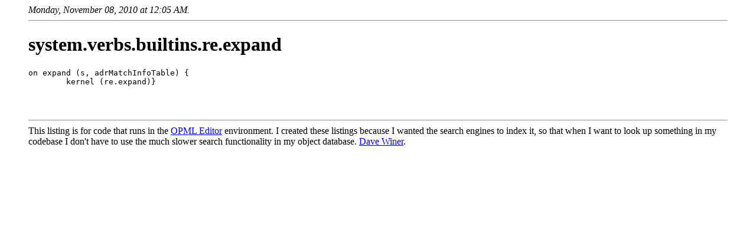

--- FILE ---
content_type: text/html
request_url: http://listings.opml.org/verbs/builtins/re/expand.html
body_size: 1012
content:
<html>	<head>		<title>system.verbs.builtins.re.expand</title>		</head>	<body>		<blockquote>			<i>Monday, November 08, 2010 at 12:05 AM.</i><hr>			<h1>system.verbs.builtins.re.expand</h1>			<pre>on expand (s, adrMatchInfoTable) {	kernel (re.expand)}</pre>			<br /><br /><hr>This listing is for code that runs in the <a href="http://editor.opml.org/">OPML Editor</a> environment. I created these listings because I wanted the search engines to index it, so that when I want to look up something in my codebase I don't have to use the much slower search functionality in my object database. <a href="http://scripting.com/">Dave Winer</a>.			</blockquote>		<script language="JavaScript" type="text/javascript"><!--			var imageUrl = "http://counters.scripting.com/counters/count.gif";			var imageTag = "<img src=\"" + imageUrl + "?group=listingsOpmlOrg&referer=" + escape (document.referrer) + "\" height=\"1\" width=\"1\">";			document.write (imageTag);			--></script>		</body>	</html>